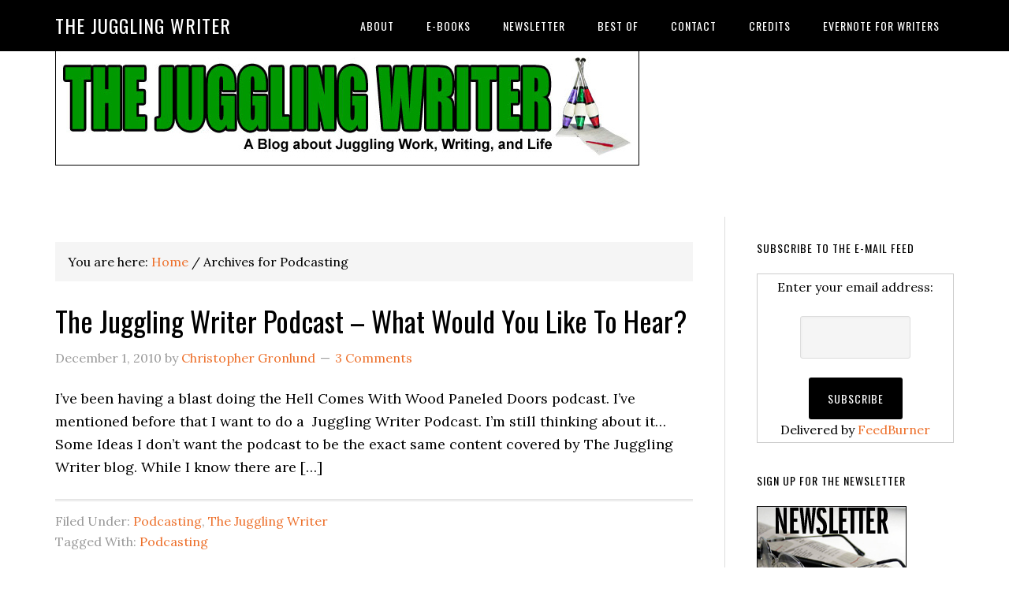

--- FILE ---
content_type: text/html; charset=UTF-8
request_url: http://www.christophergronlund.com/blog/tjw/tag/podcasting/
body_size: 8879
content:
<!DOCTYPE html>
<html lang="en-US">
<head >
<meta charset="UTF-8" />
		<meta name="robots" content="noindex" />
		<meta name="viewport" content="width=device-width, initial-scale=1" />
<title>Podcasting</title>
<meta name='robots' content='max-image-preview:large' />
<link rel='dns-prefetch' href='//fonts.googleapis.com' />
<link rel="alternate" type="application/rss+xml" title="The Juggling Writer &raquo; Feed" href="http://www.christophergronlund.com/blog/tjw/feed/" />
<link rel="alternate" type="application/rss+xml" title="The Juggling Writer &raquo; Comments Feed" href="http://www.christophergronlund.com/blog/tjw/comments/feed/" />
<link rel="alternate" type="application/rss+xml" title="The Juggling Writer &raquo; Podcasting Tag Feed" href="http://www.christophergronlund.com/blog/tjw/tag/podcasting/feed/" />
<link rel="canonical" href="http://www.christophergronlund.com/blog/tjw/tag/podcasting/" />
<script type="text/javascript">
window._wpemojiSettings = {"baseUrl":"https:\/\/s.w.org\/images\/core\/emoji\/14.0.0\/72x72\/","ext":".png","svgUrl":"https:\/\/s.w.org\/images\/core\/emoji\/14.0.0\/svg\/","svgExt":".svg","source":{"concatemoji":"http:\/\/www.christophergronlund.com\/blog\/tjw\/wp-includes\/js\/wp-emoji-release.min.js?ver=6.2.8"}};
/*! This file is auto-generated */
!function(e,a,t){var n,r,o,i=a.createElement("canvas"),p=i.getContext&&i.getContext("2d");function s(e,t){p.clearRect(0,0,i.width,i.height),p.fillText(e,0,0);e=i.toDataURL();return p.clearRect(0,0,i.width,i.height),p.fillText(t,0,0),e===i.toDataURL()}function c(e){var t=a.createElement("script");t.src=e,t.defer=t.type="text/javascript",a.getElementsByTagName("head")[0].appendChild(t)}for(o=Array("flag","emoji"),t.supports={everything:!0,everythingExceptFlag:!0},r=0;r<o.length;r++)t.supports[o[r]]=function(e){if(p&&p.fillText)switch(p.textBaseline="top",p.font="600 32px Arial",e){case"flag":return s("\ud83c\udff3\ufe0f\u200d\u26a7\ufe0f","\ud83c\udff3\ufe0f\u200b\u26a7\ufe0f")?!1:!s("\ud83c\uddfa\ud83c\uddf3","\ud83c\uddfa\u200b\ud83c\uddf3")&&!s("\ud83c\udff4\udb40\udc67\udb40\udc62\udb40\udc65\udb40\udc6e\udb40\udc67\udb40\udc7f","\ud83c\udff4\u200b\udb40\udc67\u200b\udb40\udc62\u200b\udb40\udc65\u200b\udb40\udc6e\u200b\udb40\udc67\u200b\udb40\udc7f");case"emoji":return!s("\ud83e\udef1\ud83c\udffb\u200d\ud83e\udef2\ud83c\udfff","\ud83e\udef1\ud83c\udffb\u200b\ud83e\udef2\ud83c\udfff")}return!1}(o[r]),t.supports.everything=t.supports.everything&&t.supports[o[r]],"flag"!==o[r]&&(t.supports.everythingExceptFlag=t.supports.everythingExceptFlag&&t.supports[o[r]]);t.supports.everythingExceptFlag=t.supports.everythingExceptFlag&&!t.supports.flag,t.DOMReady=!1,t.readyCallback=function(){t.DOMReady=!0},t.supports.everything||(n=function(){t.readyCallback()},a.addEventListener?(a.addEventListener("DOMContentLoaded",n,!1),e.addEventListener("load",n,!1)):(e.attachEvent("onload",n),a.attachEvent("onreadystatechange",function(){"complete"===a.readyState&&t.readyCallback()})),(e=t.source||{}).concatemoji?c(e.concatemoji):e.wpemoji&&e.twemoji&&(c(e.twemoji),c(e.wpemoji)))}(window,document,window._wpemojiSettings);
</script>
<style type="text/css">
img.wp-smiley,
img.emoji {
	display: inline !important;
	border: none !important;
	box-shadow: none !important;
	height: 1em !important;
	width: 1em !important;
	margin: 0 0.07em !important;
	vertical-align: -0.1em !important;
	background: none !important;
	padding: 0 !important;
}
</style>
	<link rel='stylesheet' id='eleven40-pro-theme-css' href='http://www.christophergronlund.com/blog/tjw/wp-content/themes/eleven40-pro/style.css?ver=2.2.1' type='text/css' media='all' />
<link rel='stylesheet' id='wp-block-library-css' href='http://www.christophergronlund.com/blog/tjw/wp-includes/css/dist/block-library/style.min.css?ver=6.2.8' type='text/css' media='all' />
<link rel='stylesheet' id='classic-theme-styles-css' href='http://www.christophergronlund.com/blog/tjw/wp-includes/css/classic-themes.min.css?ver=6.2.8' type='text/css' media='all' />
<style id='global-styles-inline-css' type='text/css'>
body{--wp--preset--color--black: #000000;--wp--preset--color--cyan-bluish-gray: #abb8c3;--wp--preset--color--white: #ffffff;--wp--preset--color--pale-pink: #f78da7;--wp--preset--color--vivid-red: #cf2e2e;--wp--preset--color--luminous-vivid-orange: #ff6900;--wp--preset--color--luminous-vivid-amber: #fcb900;--wp--preset--color--light-green-cyan: #7bdcb5;--wp--preset--color--vivid-green-cyan: #00d084;--wp--preset--color--pale-cyan-blue: #8ed1fc;--wp--preset--color--vivid-cyan-blue: #0693e3;--wp--preset--color--vivid-purple: #9b51e0;--wp--preset--gradient--vivid-cyan-blue-to-vivid-purple: linear-gradient(135deg,rgba(6,147,227,1) 0%,rgb(155,81,224) 100%);--wp--preset--gradient--light-green-cyan-to-vivid-green-cyan: linear-gradient(135deg,rgb(122,220,180) 0%,rgb(0,208,130) 100%);--wp--preset--gradient--luminous-vivid-amber-to-luminous-vivid-orange: linear-gradient(135deg,rgba(252,185,0,1) 0%,rgba(255,105,0,1) 100%);--wp--preset--gradient--luminous-vivid-orange-to-vivid-red: linear-gradient(135deg,rgba(255,105,0,1) 0%,rgb(207,46,46) 100%);--wp--preset--gradient--very-light-gray-to-cyan-bluish-gray: linear-gradient(135deg,rgb(238,238,238) 0%,rgb(169,184,195) 100%);--wp--preset--gradient--cool-to-warm-spectrum: linear-gradient(135deg,rgb(74,234,220) 0%,rgb(151,120,209) 20%,rgb(207,42,186) 40%,rgb(238,44,130) 60%,rgb(251,105,98) 80%,rgb(254,248,76) 100%);--wp--preset--gradient--blush-light-purple: linear-gradient(135deg,rgb(255,206,236) 0%,rgb(152,150,240) 100%);--wp--preset--gradient--blush-bordeaux: linear-gradient(135deg,rgb(254,205,165) 0%,rgb(254,45,45) 50%,rgb(107,0,62) 100%);--wp--preset--gradient--luminous-dusk: linear-gradient(135deg,rgb(255,203,112) 0%,rgb(199,81,192) 50%,rgb(65,88,208) 100%);--wp--preset--gradient--pale-ocean: linear-gradient(135deg,rgb(255,245,203) 0%,rgb(182,227,212) 50%,rgb(51,167,181) 100%);--wp--preset--gradient--electric-grass: linear-gradient(135deg,rgb(202,248,128) 0%,rgb(113,206,126) 100%);--wp--preset--gradient--midnight: linear-gradient(135deg,rgb(2,3,129) 0%,rgb(40,116,252) 100%);--wp--preset--duotone--dark-grayscale: url('#wp-duotone-dark-grayscale');--wp--preset--duotone--grayscale: url('#wp-duotone-grayscale');--wp--preset--duotone--purple-yellow: url('#wp-duotone-purple-yellow');--wp--preset--duotone--blue-red: url('#wp-duotone-blue-red');--wp--preset--duotone--midnight: url('#wp-duotone-midnight');--wp--preset--duotone--magenta-yellow: url('#wp-duotone-magenta-yellow');--wp--preset--duotone--purple-green: url('#wp-duotone-purple-green');--wp--preset--duotone--blue-orange: url('#wp-duotone-blue-orange');--wp--preset--font-size--small: 13px;--wp--preset--font-size--medium: 20px;--wp--preset--font-size--large: 36px;--wp--preset--font-size--x-large: 42px;--wp--preset--spacing--20: 0.44rem;--wp--preset--spacing--30: 0.67rem;--wp--preset--spacing--40: 1rem;--wp--preset--spacing--50: 1.5rem;--wp--preset--spacing--60: 2.25rem;--wp--preset--spacing--70: 3.38rem;--wp--preset--spacing--80: 5.06rem;--wp--preset--shadow--natural: 6px 6px 9px rgba(0, 0, 0, 0.2);--wp--preset--shadow--deep: 12px 12px 50px rgba(0, 0, 0, 0.4);--wp--preset--shadow--sharp: 6px 6px 0px rgba(0, 0, 0, 0.2);--wp--preset--shadow--outlined: 6px 6px 0px -3px rgba(255, 255, 255, 1), 6px 6px rgba(0, 0, 0, 1);--wp--preset--shadow--crisp: 6px 6px 0px rgba(0, 0, 0, 1);}:where(.is-layout-flex){gap: 0.5em;}body .is-layout-flow > .alignleft{float: left;margin-inline-start: 0;margin-inline-end: 2em;}body .is-layout-flow > .alignright{float: right;margin-inline-start: 2em;margin-inline-end: 0;}body .is-layout-flow > .aligncenter{margin-left: auto !important;margin-right: auto !important;}body .is-layout-constrained > .alignleft{float: left;margin-inline-start: 0;margin-inline-end: 2em;}body .is-layout-constrained > .alignright{float: right;margin-inline-start: 2em;margin-inline-end: 0;}body .is-layout-constrained > .aligncenter{margin-left: auto !important;margin-right: auto !important;}body .is-layout-constrained > :where(:not(.alignleft):not(.alignright):not(.alignfull)){max-width: var(--wp--style--global--content-size);margin-left: auto !important;margin-right: auto !important;}body .is-layout-constrained > .alignwide{max-width: var(--wp--style--global--wide-size);}body .is-layout-flex{display: flex;}body .is-layout-flex{flex-wrap: wrap;align-items: center;}body .is-layout-flex > *{margin: 0;}:where(.wp-block-columns.is-layout-flex){gap: 2em;}.has-black-color{color: var(--wp--preset--color--black) !important;}.has-cyan-bluish-gray-color{color: var(--wp--preset--color--cyan-bluish-gray) !important;}.has-white-color{color: var(--wp--preset--color--white) !important;}.has-pale-pink-color{color: var(--wp--preset--color--pale-pink) !important;}.has-vivid-red-color{color: var(--wp--preset--color--vivid-red) !important;}.has-luminous-vivid-orange-color{color: var(--wp--preset--color--luminous-vivid-orange) !important;}.has-luminous-vivid-amber-color{color: var(--wp--preset--color--luminous-vivid-amber) !important;}.has-light-green-cyan-color{color: var(--wp--preset--color--light-green-cyan) !important;}.has-vivid-green-cyan-color{color: var(--wp--preset--color--vivid-green-cyan) !important;}.has-pale-cyan-blue-color{color: var(--wp--preset--color--pale-cyan-blue) !important;}.has-vivid-cyan-blue-color{color: var(--wp--preset--color--vivid-cyan-blue) !important;}.has-vivid-purple-color{color: var(--wp--preset--color--vivid-purple) !important;}.has-black-background-color{background-color: var(--wp--preset--color--black) !important;}.has-cyan-bluish-gray-background-color{background-color: var(--wp--preset--color--cyan-bluish-gray) !important;}.has-white-background-color{background-color: var(--wp--preset--color--white) !important;}.has-pale-pink-background-color{background-color: var(--wp--preset--color--pale-pink) !important;}.has-vivid-red-background-color{background-color: var(--wp--preset--color--vivid-red) !important;}.has-luminous-vivid-orange-background-color{background-color: var(--wp--preset--color--luminous-vivid-orange) !important;}.has-luminous-vivid-amber-background-color{background-color: var(--wp--preset--color--luminous-vivid-amber) !important;}.has-light-green-cyan-background-color{background-color: var(--wp--preset--color--light-green-cyan) !important;}.has-vivid-green-cyan-background-color{background-color: var(--wp--preset--color--vivid-green-cyan) !important;}.has-pale-cyan-blue-background-color{background-color: var(--wp--preset--color--pale-cyan-blue) !important;}.has-vivid-cyan-blue-background-color{background-color: var(--wp--preset--color--vivid-cyan-blue) !important;}.has-vivid-purple-background-color{background-color: var(--wp--preset--color--vivid-purple) !important;}.has-black-border-color{border-color: var(--wp--preset--color--black) !important;}.has-cyan-bluish-gray-border-color{border-color: var(--wp--preset--color--cyan-bluish-gray) !important;}.has-white-border-color{border-color: var(--wp--preset--color--white) !important;}.has-pale-pink-border-color{border-color: var(--wp--preset--color--pale-pink) !important;}.has-vivid-red-border-color{border-color: var(--wp--preset--color--vivid-red) !important;}.has-luminous-vivid-orange-border-color{border-color: var(--wp--preset--color--luminous-vivid-orange) !important;}.has-luminous-vivid-amber-border-color{border-color: var(--wp--preset--color--luminous-vivid-amber) !important;}.has-light-green-cyan-border-color{border-color: var(--wp--preset--color--light-green-cyan) !important;}.has-vivid-green-cyan-border-color{border-color: var(--wp--preset--color--vivid-green-cyan) !important;}.has-pale-cyan-blue-border-color{border-color: var(--wp--preset--color--pale-cyan-blue) !important;}.has-vivid-cyan-blue-border-color{border-color: var(--wp--preset--color--vivid-cyan-blue) !important;}.has-vivid-purple-border-color{border-color: var(--wp--preset--color--vivid-purple) !important;}.has-vivid-cyan-blue-to-vivid-purple-gradient-background{background: var(--wp--preset--gradient--vivid-cyan-blue-to-vivid-purple) !important;}.has-light-green-cyan-to-vivid-green-cyan-gradient-background{background: var(--wp--preset--gradient--light-green-cyan-to-vivid-green-cyan) !important;}.has-luminous-vivid-amber-to-luminous-vivid-orange-gradient-background{background: var(--wp--preset--gradient--luminous-vivid-amber-to-luminous-vivid-orange) !important;}.has-luminous-vivid-orange-to-vivid-red-gradient-background{background: var(--wp--preset--gradient--luminous-vivid-orange-to-vivid-red) !important;}.has-very-light-gray-to-cyan-bluish-gray-gradient-background{background: var(--wp--preset--gradient--very-light-gray-to-cyan-bluish-gray) !important;}.has-cool-to-warm-spectrum-gradient-background{background: var(--wp--preset--gradient--cool-to-warm-spectrum) !important;}.has-blush-light-purple-gradient-background{background: var(--wp--preset--gradient--blush-light-purple) !important;}.has-blush-bordeaux-gradient-background{background: var(--wp--preset--gradient--blush-bordeaux) !important;}.has-luminous-dusk-gradient-background{background: var(--wp--preset--gradient--luminous-dusk) !important;}.has-pale-ocean-gradient-background{background: var(--wp--preset--gradient--pale-ocean) !important;}.has-electric-grass-gradient-background{background: var(--wp--preset--gradient--electric-grass) !important;}.has-midnight-gradient-background{background: var(--wp--preset--gradient--midnight) !important;}.has-small-font-size{font-size: var(--wp--preset--font-size--small) !important;}.has-medium-font-size{font-size: var(--wp--preset--font-size--medium) !important;}.has-large-font-size{font-size: var(--wp--preset--font-size--large) !important;}.has-x-large-font-size{font-size: var(--wp--preset--font-size--x-large) !important;}
.wp-block-navigation a:where(:not(.wp-element-button)){color: inherit;}
:where(.wp-block-columns.is-layout-flex){gap: 2em;}
.wp-block-pullquote{font-size: 1.5em;line-height: 1.6;}
</style>
<link rel='stylesheet' id='st-widget-css' href='http://www.christophergronlund.com/blog/tjw/wp-content/plugins/share-this/css/style.css?ver=6.2.8' type='text/css' media='all' />
<link rel='stylesheet' id='dashicons-css' href='http://www.christophergronlund.com/blog/tjw/wp-includes/css/dashicons.min.css?ver=6.2.8' type='text/css' media='all' />
<link rel='stylesheet' id='google-fonts-css' href='//fonts.googleapis.com/css?family=Lora%3A400%2C700%7COswald%3A400&#038;ver=3.6.0' type='text/css' media='all' />
<script type='text/javascript' src='http://www.christophergronlund.com/blog/tjw/wp-includes/js/jquery/jquery.min.js?ver=3.6.4' id='jquery-core-js'></script>
<script type='text/javascript' src='http://www.christophergronlund.com/blog/tjw/wp-includes/js/jquery/jquery-migrate.min.js?ver=3.4.0' id='jquery-migrate-js'></script>
<script type='text/javascript' src='http://www.christophergronlund.com/blog/tjw/wp-content/themes/eleven40-pro/js/responsive-menu.js?ver=1.0.0' id='eleven40-responsive-menu-js'></script>
<link rel="https://api.w.org/" href="http://www.christophergronlund.com/blog/tjw/wp-json/" /><link rel="alternate" type="application/json" href="http://www.christophergronlund.com/blog/tjw/wp-json/wp/v2/tags/69" /><link rel="EditURI" type="application/rsd+xml" title="RSD" href="http://www.christophergronlund.com/blog/tjw/xmlrpc.php?rsd" />
<script charset="utf-8" type="text/javascript" src="http://w.sharethis.com/button/buttons.js"></script><script type="text/javascript">stLight.options({publisher:'bf428ada-4e71-442b-a116-a50f3606ffee'});var st_type='wordpress3.0.1';</script><link rel="icon" href="http://www.christophergronlund.com/blog/tjw/wp-content/themes/eleven40-pro/images/favicon.ico" />
<link rel="pingback" href="http://www.christophergronlund.com/blog/tjw/xmlrpc.php" />
<script>
  (function(i,s,o,g,r,a,m){i['GoogleAnalyticsObject']=r;i[r]=i[r]||function(){
  (i[r].q=i[r].q||[]).push(arguments)},i[r].l=1*new Date();a=s.createElement(o),
  m=s.getElementsByTagName(o)[0];a.async=1;a.src=g;m.parentNode.insertBefore(a,m)
  })(window,document,'script','//www.google-analytics.com/analytics.js','ga');

  ga('create', 'UA-12227949-1', 'auto');
  ga('send', 'pageview');

</script><style type="text/css">.recentcomments a{display:inline !important;padding:0 !important;margin:0 !important;}</style></head>
<body class="archive tag tag-podcasting tag-69 custom-header header-full-width content-sidebar genesis-breadcrumbs-visible genesis-footer-widgets-hidden" itemscope itemtype="https://schema.org/WebPage"><svg xmlns="http://www.w3.org/2000/svg" viewBox="0 0 0 0" width="0" height="0" focusable="false" role="none" style="visibility: hidden; position: absolute; left: -9999px; overflow: hidden;" ><defs><filter id="wp-duotone-dark-grayscale"><feColorMatrix color-interpolation-filters="sRGB" type="matrix" values=" .299 .587 .114 0 0 .299 .587 .114 0 0 .299 .587 .114 0 0 .299 .587 .114 0 0 " /><feComponentTransfer color-interpolation-filters="sRGB" ><feFuncR type="table" tableValues="0 0.49803921568627" /><feFuncG type="table" tableValues="0 0.49803921568627" /><feFuncB type="table" tableValues="0 0.49803921568627" /><feFuncA type="table" tableValues="1 1" /></feComponentTransfer><feComposite in2="SourceGraphic" operator="in" /></filter></defs></svg><svg xmlns="http://www.w3.org/2000/svg" viewBox="0 0 0 0" width="0" height="0" focusable="false" role="none" style="visibility: hidden; position: absolute; left: -9999px; overflow: hidden;" ><defs><filter id="wp-duotone-grayscale"><feColorMatrix color-interpolation-filters="sRGB" type="matrix" values=" .299 .587 .114 0 0 .299 .587 .114 0 0 .299 .587 .114 0 0 .299 .587 .114 0 0 " /><feComponentTransfer color-interpolation-filters="sRGB" ><feFuncR type="table" tableValues="0 1" /><feFuncG type="table" tableValues="0 1" /><feFuncB type="table" tableValues="0 1" /><feFuncA type="table" tableValues="1 1" /></feComponentTransfer><feComposite in2="SourceGraphic" operator="in" /></filter></defs></svg><svg xmlns="http://www.w3.org/2000/svg" viewBox="0 0 0 0" width="0" height="0" focusable="false" role="none" style="visibility: hidden; position: absolute; left: -9999px; overflow: hidden;" ><defs><filter id="wp-duotone-purple-yellow"><feColorMatrix color-interpolation-filters="sRGB" type="matrix" values=" .299 .587 .114 0 0 .299 .587 .114 0 0 .299 .587 .114 0 0 .299 .587 .114 0 0 " /><feComponentTransfer color-interpolation-filters="sRGB" ><feFuncR type="table" tableValues="0.54901960784314 0.98823529411765" /><feFuncG type="table" tableValues="0 1" /><feFuncB type="table" tableValues="0.71764705882353 0.25490196078431" /><feFuncA type="table" tableValues="1 1" /></feComponentTransfer><feComposite in2="SourceGraphic" operator="in" /></filter></defs></svg><svg xmlns="http://www.w3.org/2000/svg" viewBox="0 0 0 0" width="0" height="0" focusable="false" role="none" style="visibility: hidden; position: absolute; left: -9999px; overflow: hidden;" ><defs><filter id="wp-duotone-blue-red"><feColorMatrix color-interpolation-filters="sRGB" type="matrix" values=" .299 .587 .114 0 0 .299 .587 .114 0 0 .299 .587 .114 0 0 .299 .587 .114 0 0 " /><feComponentTransfer color-interpolation-filters="sRGB" ><feFuncR type="table" tableValues="0 1" /><feFuncG type="table" tableValues="0 0.27843137254902" /><feFuncB type="table" tableValues="0.5921568627451 0.27843137254902" /><feFuncA type="table" tableValues="1 1" /></feComponentTransfer><feComposite in2="SourceGraphic" operator="in" /></filter></defs></svg><svg xmlns="http://www.w3.org/2000/svg" viewBox="0 0 0 0" width="0" height="0" focusable="false" role="none" style="visibility: hidden; position: absolute; left: -9999px; overflow: hidden;" ><defs><filter id="wp-duotone-midnight"><feColorMatrix color-interpolation-filters="sRGB" type="matrix" values=" .299 .587 .114 0 0 .299 .587 .114 0 0 .299 .587 .114 0 0 .299 .587 .114 0 0 " /><feComponentTransfer color-interpolation-filters="sRGB" ><feFuncR type="table" tableValues="0 0" /><feFuncG type="table" tableValues="0 0.64705882352941" /><feFuncB type="table" tableValues="0 1" /><feFuncA type="table" tableValues="1 1" /></feComponentTransfer><feComposite in2="SourceGraphic" operator="in" /></filter></defs></svg><svg xmlns="http://www.w3.org/2000/svg" viewBox="0 0 0 0" width="0" height="0" focusable="false" role="none" style="visibility: hidden; position: absolute; left: -9999px; overflow: hidden;" ><defs><filter id="wp-duotone-magenta-yellow"><feColorMatrix color-interpolation-filters="sRGB" type="matrix" values=" .299 .587 .114 0 0 .299 .587 .114 0 0 .299 .587 .114 0 0 .299 .587 .114 0 0 " /><feComponentTransfer color-interpolation-filters="sRGB" ><feFuncR type="table" tableValues="0.78039215686275 1" /><feFuncG type="table" tableValues="0 0.94901960784314" /><feFuncB type="table" tableValues="0.35294117647059 0.47058823529412" /><feFuncA type="table" tableValues="1 1" /></feComponentTransfer><feComposite in2="SourceGraphic" operator="in" /></filter></defs></svg><svg xmlns="http://www.w3.org/2000/svg" viewBox="0 0 0 0" width="0" height="0" focusable="false" role="none" style="visibility: hidden; position: absolute; left: -9999px; overflow: hidden;" ><defs><filter id="wp-duotone-purple-green"><feColorMatrix color-interpolation-filters="sRGB" type="matrix" values=" .299 .587 .114 0 0 .299 .587 .114 0 0 .299 .587 .114 0 0 .299 .587 .114 0 0 " /><feComponentTransfer color-interpolation-filters="sRGB" ><feFuncR type="table" tableValues="0.65098039215686 0.40392156862745" /><feFuncG type="table" tableValues="0 1" /><feFuncB type="table" tableValues="0.44705882352941 0.4" /><feFuncA type="table" tableValues="1 1" /></feComponentTransfer><feComposite in2="SourceGraphic" operator="in" /></filter></defs></svg><svg xmlns="http://www.w3.org/2000/svg" viewBox="0 0 0 0" width="0" height="0" focusable="false" role="none" style="visibility: hidden; position: absolute; left: -9999px; overflow: hidden;" ><defs><filter id="wp-duotone-blue-orange"><feColorMatrix color-interpolation-filters="sRGB" type="matrix" values=" .299 .587 .114 0 0 .299 .587 .114 0 0 .299 .587 .114 0 0 .299 .587 .114 0 0 " /><feComponentTransfer color-interpolation-filters="sRGB" ><feFuncR type="table" tableValues="0.098039215686275 1" /><feFuncG type="table" tableValues="0 0.66274509803922" /><feFuncB type="table" tableValues="0.84705882352941 0.41960784313725" /><feFuncA type="table" tableValues="1 1" /></feComponentTransfer><feComposite in2="SourceGraphic" operator="in" /></filter></defs></svg><div class="site-container"><header class="site-header" itemscope itemtype="https://schema.org/WPHeader"><div class="wrap"><div class="title-area"><p class="site-title" itemprop="headline"><a href="http://www.christophergronlund.com/blog/tjw/">The Juggling Writer</a></p></div><nav class="nav-primary" aria-label="Main" itemscope itemtype="https://schema.org/SiteNavigationElement"><div class="wrap"><ul id="menu-main-menu" class="menu genesis-nav-menu menu-primary"><li id="menu-item-5491" class="menu-item menu-item-type-post_type menu-item-object-page menu-item-5491"><a href="http://www.christophergronlund.com/blog/tjw/about/" itemprop="url"><span itemprop="name">About</span></a></li>
<li id="menu-item-5487" class="menu-item menu-item-type-post_type menu-item-object-page menu-item-5487"><a href="http://www.christophergronlund.com/blog/tjw/e-books/" itemprop="url"><span itemprop="name">E-Books</span></a></li>
<li id="menu-item-5486" class="menu-item menu-item-type-post_type menu-item-object-page menu-item-5486"><a href="http://www.christophergronlund.com/blog/tjw/newsletter/" itemprop="url"><span itemprop="name">Newsletter</span></a></li>
<li id="menu-item-5490" class="menu-item menu-item-type-post_type menu-item-object-page menu-item-5490"><a href="http://www.christophergronlund.com/blog/tjw/best-of/" itemprop="url"><span itemprop="name">Best Of</span></a></li>
<li id="menu-item-5488" class="menu-item menu-item-type-post_type menu-item-object-page menu-item-5488"><a href="http://www.christophergronlund.com/blog/tjw/contact/" itemprop="url"><span itemprop="name">Contact</span></a></li>
<li id="menu-item-5489" class="menu-item menu-item-type-post_type menu-item-object-page menu-item-5489"><a href="http://www.christophergronlund.com/blog/tjw/credits/" itemprop="url"><span itemprop="name">Credits</span></a></li>
<li id="menu-item-5485" class="menu-item menu-item-type-post_type menu-item-object-page menu-item-5485"><a href="http://www.christophergronlund.com/blog/tjw/evernote-for-writers/" itemprop="url"><span itemprop="name">Evernote for Writers</span></a></li>
</ul></div></nav></div></header><div class="banner-below-header">
<div class="wrap">
<img src="http://www.christophergronlund.com/blog/tjw/wp-content/upLoads/tjwlogo.jpg" alt="my banner" />
</div>
</div><div class="site-inner"><div class="wrap"><div class="content-sidebar-wrap"><main class="content"><div class="breadcrumb" itemscope itemtype="https://schema.org/BreadcrumbList">You are here: <span class="breadcrumb-link-wrap" itemprop="itemListElement" itemscope itemtype="https://schema.org/ListItem"><a class="breadcrumb-link" href="http://www.christophergronlund.com/blog/tjw/" itemprop="item"><span class="breadcrumb-link-text-wrap" itemprop="name">Home</span></a><meta itemprop="position" content="1"></span> <span aria-label="breadcrumb separator">/</span> Archives for Podcasting</div><article class="post-2145 post type-post status-publish format-standard category-podcasting category-the-juggling-writer tag-podcasting entry" aria-label="The Juggling Writer Podcast &#8211; What Would You Like To Hear?" itemscope itemtype="https://schema.org/CreativeWork"><header class="entry-header"><h2 class="entry-title" itemprop="headline"><a class="entry-title-link" rel="bookmark" href="http://www.christophergronlund.com/blog/tjw/2010/12/01/the-juggling-writer-podcast-what-would-you-like-to-hear/">The Juggling Writer Podcast &#8211; What Would You Like To Hear?</a></h2>
<p class="entry-meta"><time class="entry-time" itemprop="datePublished" datetime="2010-12-01T07:47:50-06:00">December 1, 2010</time> by <span class="entry-author" itemprop="author" itemscope itemtype="https://schema.org/Person"><a href="http://www.christophergronlund.com/blog/tjw/author/admin/" class="entry-author-link" rel="author" itemprop="url"><span class="entry-author-name" itemprop="name">Christopher Gronlund</span></a></span> <span class="entry-comments-link"><a href="http://www.christophergronlund.com/blog/tjw/2010/12/01/the-juggling-writer-podcast-what-would-you-like-to-hear/#comments">3 Comments</a></span> </p></header><div class="entry-content" itemprop="text"><p>I&#8217;ve been having a blast doing the Hell Comes With Wood Paneled Doors podcast. I&#8217;ve mentioned before that I want to do a  Juggling Writer Podcast. I&#8217;m still thinking about it&#8230; Some Ideas I don&#8217;t want the podcast to be the exact same content covered by The Juggling Writer blog. While I know there are [&hellip;]</p>
</div><footer class="entry-footer"><p class="entry-meta"><span class="entry-categories">Filed Under: <a href="http://www.christophergronlund.com/blog/tjw/category/podcasting/" rel="category tag">Podcasting</a>, <a href="http://www.christophergronlund.com/blog/tjw/category/the-juggling-writer/" rel="category tag">The Juggling Writer</a></span> <span class="entry-tags">Tagged With: <a href="http://www.christophergronlund.com/blog/tjw/tag/podcasting/" rel="tag">Podcasting</a></span></p></footer></article><article class="post-1943 post type-post status-publish format-standard category-podcasting tag-podcasting entry" aria-label="The Hell Comes With Wood Paneled Doors Podcast" itemscope itemtype="https://schema.org/CreativeWork"><header class="entry-header"><h2 class="entry-title" itemprop="headline"><a class="entry-title-link" rel="bookmark" href="http://www.christophergronlund.com/blog/tjw/2010/10/03/the-hell-comes-with-wood-paneled-doors-podcast/">The Hell Comes With Wood Paneled Doors Podcast</a></h2>
<p class="entry-meta"><time class="entry-time" itemprop="datePublished" datetime="2010-10-03T12:17:47-05:00">October 3, 2010</time> by <span class="entry-author" itemprop="author" itemscope itemtype="https://schema.org/Person"><a href="http://www.christophergronlund.com/blog/tjw/author/admin/" class="entry-author-link" rel="author" itemprop="url"><span class="entry-author-name" itemprop="name">Christopher Gronlund</span></a></span> <span class="entry-comments-link"><a href="http://www.christophergronlund.com/blog/tjw/2010/10/03/the-hell-comes-with-wood-paneled-doors-podcast/#comments">7 Comments</a></span> </p></header><div class="entry-content" itemprop="text"><p>The Hell Comes With Wood Paneled Doors podcast is live! Hell Comes with Wood Paneled Doors is the first novel I ever wrote. It&#8217;s a humorous coming-of-age story about a family traveling cross country in a possessed station wagon. In episode 1: When Michael O’Brien’s father, James, buys a new car just in time for [&hellip;]</p>
</div><footer class="entry-footer"><p class="entry-meta"><span class="entry-categories">Filed Under: <a href="http://www.christophergronlund.com/blog/tjw/category/podcasting/" rel="category tag">Podcasting</a></span> <span class="entry-tags">Tagged With: <a href="http://www.christophergronlund.com/blog/tjw/tag/podcasting/" rel="tag">Podcasting</a></span></p></footer></article><article class="post-1720 post type-post status-publish format-standard category-miscellaneous category-podcasting category-social-media category-writing-conferences category-writing-tips tag-podcasting tag-writing-conferences tag-writing-tips entry" aria-label="Open Camp Day 1 (Morning Recap)" itemscope itemtype="https://schema.org/CreativeWork"><header class="entry-header"><h2 class="entry-title" itemprop="headline"><a class="entry-title-link" rel="bookmark" href="http://www.christophergronlund.com/blog/tjw/2010/08/28/open-camp-day-1-morning-recap/">Open Camp Day 1 (Morning Recap)</a></h2>
<p class="entry-meta"><time class="entry-time" itemprop="datePublished" datetime="2010-08-28T13:13:28-05:00">August 28, 2010</time> by <span class="entry-author" itemprop="author" itemscope itemtype="https://schema.org/Person"><a href="http://www.christophergronlund.com/blog/tjw/author/admin/" class="entry-author-link" rel="author" itemprop="url"><span class="entry-author-name" itemprop="name">Christopher Gronlund</span></a></span> <span class="entry-comments-link"><a href="http://www.christophergronlund.com/blog/tjw/2010/08/28/open-camp-day-1-morning-recap/#respond">Leave a Comment</a></span> </p></header><div class="entry-content" itemprop="text"><p>I&#8217;m attending Open Camp this weekend. While people who read The Juggling Writer regularly may wonder what a recap about a conference focusing on Web technology has to do with writing, so far every panel discussion I&#8217;ve listened to has offered things I can do and use as a writer to get what I write [&hellip;]</p>
</div><footer class="entry-footer"><p class="entry-meta"><span class="entry-categories">Filed Under: <a href="http://www.christophergronlund.com/blog/tjw/category/miscellaneous/" rel="category tag">Miscellaneous</a>, <a href="http://www.christophergronlund.com/blog/tjw/category/podcasting/" rel="category tag">Podcasting</a>, <a href="http://www.christophergronlund.com/blog/tjw/category/social-media/" rel="category tag">social media</a>, <a href="http://www.christophergronlund.com/blog/tjw/category/writing-conferences/" rel="category tag">Writing Conferences</a>, <a href="http://www.christophergronlund.com/blog/tjw/category/writing-tips/" rel="category tag">Writing Tips</a></span> <span class="entry-tags">Tagged With: <a href="http://www.christophergronlund.com/blog/tjw/tag/podcasting/" rel="tag">Podcasting</a>, <a href="http://www.christophergronlund.com/blog/tjw/tag/writing-conferences/" rel="tag">Writing Conferences</a>, <a href="http://www.christophergronlund.com/blog/tjw/tag/writing-tips/" rel="tag">Writing Tips</a></span></p></footer></article><article class="post-1698 post type-post status-publish format-standard category-miscellaneous category-podcasting tag-podcasting entry" aria-label="Pile O&#8217; Randomness" itemscope itemtype="https://schema.org/CreativeWork"><header class="entry-header"><h2 class="entry-title" itemprop="headline"><a class="entry-title-link" rel="bookmark" href="http://www.christophergronlund.com/blog/tjw/2010/08/25/pile-o-randomness/">Pile O&#8217; Randomness</a></h2>
<p class="entry-meta"><time class="entry-time" itemprop="datePublished" datetime="2010-08-25T09:53:56-05:00">August 25, 2010</time> by <span class="entry-author" itemprop="author" itemscope itemtype="https://schema.org/Person"><a href="http://www.christophergronlund.com/blog/tjw/author/admin/" class="entry-author-link" rel="author" itemprop="url"><span class="entry-author-name" itemprop="name">Christopher Gronlund</span></a></span> <span class="entry-comments-link"><a href="http://www.christophergronlund.com/blog/tjw/2010/08/25/pile-o-randomness/#comments">5 Comments</a></span> </p></header><div class="entry-content" itemprop="text"><p>I hung out with my friend, Jeremy, yesterday. He&#8217;s getting ready to head to New York City next week for a month (he is the recipient of the Dozier Travel Grant). During lunch, we talked about how when you&#8217;re a writer or artist, people seem to love trying to give you ideas. Or I should [&hellip;]</p>
</div><footer class="entry-footer"><p class="entry-meta"><span class="entry-categories">Filed Under: <a href="http://www.christophergronlund.com/blog/tjw/category/miscellaneous/" rel="category tag">Miscellaneous</a>, <a href="http://www.christophergronlund.com/blog/tjw/category/podcasting/" rel="category tag">Podcasting</a></span> <span class="entry-tags">Tagged With: <a href="http://www.christophergronlund.com/blog/tjw/tag/podcasting/" rel="tag">Podcasting</a></span></p></footer></article><article class="post-1677 post type-post status-publish format-standard category-miscellaneous category-podcasting category-the-juggling-writer tag-podcasting entry" aria-label="The Juggling Writer Podcast" itemscope itemtype="https://schema.org/CreativeWork"><header class="entry-header"><h2 class="entry-title" itemprop="headline"><a class="entry-title-link" rel="bookmark" href="http://www.christophergronlund.com/blog/tjw/2010/08/15/the-juggling-writer-podcast/">The Juggling Writer Podcast</a></h2>
<p class="entry-meta"><time class="entry-time" itemprop="datePublished" datetime="2010-08-15T15:22:04-05:00">August 15, 2010</time> by <span class="entry-author" itemprop="author" itemscope itemtype="https://schema.org/Person"><a href="http://www.christophergronlund.com/blog/tjw/author/admin/" class="entry-author-link" rel="author" itemprop="url"><span class="entry-author-name" itemprop="name">Christopher Gronlund</span></a></span> <span class="entry-comments-link"><a href="http://www.christophergronlund.com/blog/tjw/2010/08/15/the-juggling-writer-podcast/#comments">5 Comments</a></span> </p></header><div class="entry-content" itemprop="text"><p>I&#8217;ve wanted to podcast my first novel for a couple years. My first novel, called Hell Comes with Wood Paneled Doors, is a humorous coming-of-age story about a family traveling cross country in a possessed station wagon. I have a reader lined up, and I finally purchased a recording setup (a Samson C03U USB condenser [&hellip;]</p>
</div><footer class="entry-footer"><p class="entry-meta"><span class="entry-categories">Filed Under: <a href="http://www.christophergronlund.com/blog/tjw/category/miscellaneous/" rel="category tag">Miscellaneous</a>, <a href="http://www.christophergronlund.com/blog/tjw/category/podcasting/" rel="category tag">Podcasting</a>, <a href="http://www.christophergronlund.com/blog/tjw/category/the-juggling-writer/" rel="category tag">The Juggling Writer</a></span> <span class="entry-tags">Tagged With: <a href="http://www.christophergronlund.com/blog/tjw/tag/podcasting/" rel="tag">Podcasting</a></span></p></footer></article></main><aside class="sidebar sidebar-primary widget-area" role="complementary" aria-label="Primary Sidebar" itemscope itemtype="https://schema.org/WPSideBar"><section id="text-7" class="widget widget_text"><div class="widget-wrap"><h4 class="widget-title widgettitle">Subscribe to the E-mail Feed</h4>
			<div class="textwidget"><form style="border:1px solid #ccc;padding:3px;text-align:center;" action="http://feedburner.google.com/fb/a/mailverify" method="post" target="popupwindow" onsubmit="window.open('http://feedburner.google.com/fb/a/mailverify?uri=TheJugglingWriter', 'popupwindow', 'scrollbars=yes,width=550,height=520');return true"><p>Enter your email address:</p><p><input type="text" style="width:140px" name="email"/></p><input type="hidden" value="TheJugglingWriter" name="uri"/><input type="hidden" name="loc" value="en_US"/><input type="submit" value="Subscribe" /><p>Delivered by <a href="http://feedburner.google.com" target="_blank" rel="noopener">FeedBurner</a></p></form></div>
		</div></section>
<section id="text-10" class="widget widget_text"><div class="widget-wrap"><h4 class="widget-title widgettitle">Sign Up for the Newsletter</h4>
			<div class="textwidget"><a href="http://www.christophergronlund.com/blog/tjw/newsletter/"><img src="http://www.christophergronlund.com/blog/tjw/images/tjwnewsletter.jpg" border="0"></a></div>
		</div></section>
<section id="text-9" class="widget widget_text"><div class="widget-wrap"><h4 class="widget-title widgettitle">E-Books for Sale</h4>
			<div class="textwidget"><a href="http://www.amazon.com/Christopher-Gronlund/e/B004IUOJQ4"><img src="http://www.meningorillasuits.com/images/hcwwpdcover.jpg" border="0"></a>
</div>
		</div></section>
<section id="text-8" class="widget widget_text"><div class="widget-wrap"><h4 class="widget-title widgettitle">The Hell Comes With Wood Paneled Doors Podcast</h4>
			<div class="textwidget"><a href="http://www.christophergronlund.com/podcasts/hcwwpd"><img src="http://www.christophergronlund.com/blog/tjw/images/hcwwpdtjwsidebar.jpg" border="0"></a></div>
		</div></section>
<section id="text-6" class="widget widget_text"><div class="widget-wrap"><h4 class="widget-title widgettitle">Follow Me On</h4>
			<div class="textwidget"><a href="http://www.twitter.com/cgronlund"><img src="http://www.christophergronlund.com/blog/tjw/images/twitter_small.jpg" border="0"></a>

<a href="http://www.facebook.com/thejugglingwriter"><img src="http://www.christophergronlund.com/blog/tjw/images/facebooklogo.jpg" border="0"></a>

<a href="http://www.youtube.com/user/cpgronlund"><img src="http://www.christophergronlund.com/blog/tjw/images/youtubelogo.jpg" border="0"></a>

<a href="http://www.linkedin.com/in/cgronlund"><img src="http://www.christophergronlund.com/blog/tjw/images/linkedin.jpg" border="0"></a></div>
		</div></section>

		<section id="recent-posts-3" class="widget widget_recent_entries"><div class="widget-wrap">
		<h4 class="widget-title widgettitle">Recent Posts</h4>

		<ul>
											<li>
					<a href="http://www.christophergronlund.com/blog/tjw/2025/09/08/year-sixteen/">Year Sixteen</a>
									</li>
											<li>
					<a href="http://www.christophergronlund.com/blog/tjw/2024/09/10/fifteen-years/">Fifteen Years</a>
									</li>
											<li>
					<a href="http://www.christophergronlund.com/blog/tjw/2024/09/01/a-silent-year/">A Silent Year</a>
									</li>
											<li>
					<a href="http://www.christophergronlund.com/blog/tjw/2023/09/08/fourteen-years/">Fourteen Years</a>
									</li>
											<li>
					<a href="http://www.christophergronlund.com/blog/tjw/2023/08/31/the-annual-september-silence/">The Annual September Silence</a>
									</li>
					</ul>

		</div></section>
<section id="recent-comments-3" class="widget widget_recent_comments"><div class="widget-wrap"><h4 class="widget-title widgettitle">Recent Comments</h4>
<ul id="recentcomments"><li class="recentcomments"><span class="comment-author-link"><a href="http://www.paullambwriter.com" class="url" rel="ugc external nofollow">Paul Lamb</a></span> on <a href="http://www.christophergronlund.com/blog/tjw/2025/09/08/year-sixteen/comment-page-1/#comment-232029">Year Sixteen</a></li><li class="recentcomments"><span class="comment-author-link"><a href="http://www.christophergronlund.com/" class="url" rel="ugc">Christopher Gronlund</a></span> on <a href="http://www.christophergronlund.com/blog/tjw/2023/09/08/fourteen-years/comment-page-1/#comment-214451">Fourteen Years</a></li><li class="recentcomments"><span class="comment-author-link"><a href="http://www.christophergronlund.com/" class="url" rel="ugc">Christopher Gronlund</a></span> on <a href="http://www.christophergronlund.com/blog/tjw/2023/09/08/fourteen-years/comment-page-1/#comment-214450">Fourteen Years</a></li><li class="recentcomments"><span class="comment-author-link"><a href="http://www.christophergronlund.com/blog/tjw/2024/09/01/a-silent-year/" class="url" rel="ugc">A Silent Year</a></span> on <a href="http://www.christophergronlund.com/blog/tjw/2023/08/31/the-annual-september-silence/comment-page-1/#comment-214091">The Annual September Silence</a></li><li class="recentcomments"><span class="comment-author-link"><a href="http://www.paullambwriter.com" class="url" rel="ugc external nofollow">Paul Lamb</a></span> on <a href="http://www.christophergronlund.com/blog/tjw/2023/09/08/fourteen-years/comment-page-1/#comment-207750">Fourteen Years</a></li></ul></div></section>
<section id="archives-3" class="widget widget_archive"><div class="widget-wrap"><h4 class="widget-title widgettitle">Archives</h4>

			<ul>
					<li><a href='http://www.christophergronlund.com/blog/tjw/2025/09/'>September 2025</a></li>
	<li><a href='http://www.christophergronlund.com/blog/tjw/2024/09/'>September 2024</a></li>
	<li><a href='http://www.christophergronlund.com/blog/tjw/2023/09/'>September 2023</a></li>
	<li><a href='http://www.christophergronlund.com/blog/tjw/2023/08/'>August 2023</a></li>
	<li><a href='http://www.christophergronlund.com/blog/tjw/2023/02/'>February 2023</a></li>
	<li><a href='http://www.christophergronlund.com/blog/tjw/2023/01/'>January 2023</a></li>
	<li><a href='http://www.christophergronlund.com/blog/tjw/2022/12/'>December 2022</a></li>
	<li><a href='http://www.christophergronlund.com/blog/tjw/2022/10/'>October 2022</a></li>
	<li><a href='http://www.christophergronlund.com/blog/tjw/2022/09/'>September 2022</a></li>
	<li><a href='http://www.christophergronlund.com/blog/tjw/2022/08/'>August 2022</a></li>
	<li><a href='http://www.christophergronlund.com/blog/tjw/2021/11/'>November 2021</a></li>
	<li><a href='http://www.christophergronlund.com/blog/tjw/2021/09/'>September 2021</a></li>
	<li><a href='http://www.christophergronlund.com/blog/tjw/2021/08/'>August 2021</a></li>
	<li><a href='http://www.christophergronlund.com/blog/tjw/2021/06/'>June 2021</a></li>
	<li><a href='http://www.christophergronlund.com/blog/tjw/2021/05/'>May 2021</a></li>
	<li><a href='http://www.christophergronlund.com/blog/tjw/2021/04/'>April 2021</a></li>
	<li><a href='http://www.christophergronlund.com/blog/tjw/2021/03/'>March 2021</a></li>
	<li><a href='http://www.christophergronlund.com/blog/tjw/2021/01/'>January 2021</a></li>
	<li><a href='http://www.christophergronlund.com/blog/tjw/2020/12/'>December 2020</a></li>
	<li><a href='http://www.christophergronlund.com/blog/tjw/2020/10/'>October 2020</a></li>
	<li><a href='http://www.christophergronlund.com/blog/tjw/2020/09/'>September 2020</a></li>
	<li><a href='http://www.christophergronlund.com/blog/tjw/2020/08/'>August 2020</a></li>
	<li><a href='http://www.christophergronlund.com/blog/tjw/2020/07/'>July 2020</a></li>
	<li><a href='http://www.christophergronlund.com/blog/tjw/2020/06/'>June 2020</a></li>
	<li><a href='http://www.christophergronlund.com/blog/tjw/2020/02/'>February 2020</a></li>
	<li><a href='http://www.christophergronlund.com/blog/tjw/2020/01/'>January 2020</a></li>
	<li><a href='http://www.christophergronlund.com/blog/tjw/2019/12/'>December 2019</a></li>
	<li><a href='http://www.christophergronlund.com/blog/tjw/2019/10/'>October 2019</a></li>
	<li><a href='http://www.christophergronlund.com/blog/tjw/2019/09/'>September 2019</a></li>
	<li><a href='http://www.christophergronlund.com/blog/tjw/2019/08/'>August 2019</a></li>
	<li><a href='http://www.christophergronlund.com/blog/tjw/2019/07/'>July 2019</a></li>
	<li><a href='http://www.christophergronlund.com/blog/tjw/2019/06/'>June 2019</a></li>
	<li><a href='http://www.christophergronlund.com/blog/tjw/2019/05/'>May 2019</a></li>
	<li><a href='http://www.christophergronlund.com/blog/tjw/2019/04/'>April 2019</a></li>
	<li><a href='http://www.christophergronlund.com/blog/tjw/2019/03/'>March 2019</a></li>
	<li><a href='http://www.christophergronlund.com/blog/tjw/2019/02/'>February 2019</a></li>
	<li><a href='http://www.christophergronlund.com/blog/tjw/2019/01/'>January 2019</a></li>
	<li><a href='http://www.christophergronlund.com/blog/tjw/2018/12/'>December 2018</a></li>
	<li><a href='http://www.christophergronlund.com/blog/tjw/2018/11/'>November 2018</a></li>
	<li><a href='http://www.christophergronlund.com/blog/tjw/2018/10/'>October 2018</a></li>
	<li><a href='http://www.christophergronlund.com/blog/tjw/2018/09/'>September 2018</a></li>
	<li><a href='http://www.christophergronlund.com/blog/tjw/2018/08/'>August 2018</a></li>
	<li><a href='http://www.christophergronlund.com/blog/tjw/2018/07/'>July 2018</a></li>
	<li><a href='http://www.christophergronlund.com/blog/tjw/2018/06/'>June 2018</a></li>
	<li><a href='http://www.christophergronlund.com/blog/tjw/2018/05/'>May 2018</a></li>
	<li><a href='http://www.christophergronlund.com/blog/tjw/2018/04/'>April 2018</a></li>
	<li><a href='http://www.christophergronlund.com/blog/tjw/2018/03/'>March 2018</a></li>
	<li><a href='http://www.christophergronlund.com/blog/tjw/2018/02/'>February 2018</a></li>
	<li><a href='http://www.christophergronlund.com/blog/tjw/2018/01/'>January 2018</a></li>
	<li><a href='http://www.christophergronlund.com/blog/tjw/2017/12/'>December 2017</a></li>
	<li><a href='http://www.christophergronlund.com/blog/tjw/2017/11/'>November 2017</a></li>
	<li><a href='http://www.christophergronlund.com/blog/tjw/2017/10/'>October 2017</a></li>
	<li><a href='http://www.christophergronlund.com/blog/tjw/2017/09/'>September 2017</a></li>
	<li><a href='http://www.christophergronlund.com/blog/tjw/2017/07/'>July 2017</a></li>
	<li><a href='http://www.christophergronlund.com/blog/tjw/2017/06/'>June 2017</a></li>
	<li><a href='http://www.christophergronlund.com/blog/tjw/2017/05/'>May 2017</a></li>
	<li><a href='http://www.christophergronlund.com/blog/tjw/2017/04/'>April 2017</a></li>
	<li><a href='http://www.christophergronlund.com/blog/tjw/2017/03/'>March 2017</a></li>
	<li><a href='http://www.christophergronlund.com/blog/tjw/2017/02/'>February 2017</a></li>
	<li><a href='http://www.christophergronlund.com/blog/tjw/2017/01/'>January 2017</a></li>
	<li><a href='http://www.christophergronlund.com/blog/tjw/2016/12/'>December 2016</a></li>
	<li><a href='http://www.christophergronlund.com/blog/tjw/2016/11/'>November 2016</a></li>
	<li><a href='http://www.christophergronlund.com/blog/tjw/2016/10/'>October 2016</a></li>
	<li><a href='http://www.christophergronlund.com/blog/tjw/2016/09/'>September 2016</a></li>
	<li><a href='http://www.christophergronlund.com/blog/tjw/2016/08/'>August 2016</a></li>
	<li><a href='http://www.christophergronlund.com/blog/tjw/2016/07/'>July 2016</a></li>
	<li><a href='http://www.christophergronlund.com/blog/tjw/2016/06/'>June 2016</a></li>
	<li><a href='http://www.christophergronlund.com/blog/tjw/2016/04/'>April 2016</a></li>
	<li><a href='http://www.christophergronlund.com/blog/tjw/2016/03/'>March 2016</a></li>
	<li><a href='http://www.christophergronlund.com/blog/tjw/2016/02/'>February 2016</a></li>
	<li><a href='http://www.christophergronlund.com/blog/tjw/2016/01/'>January 2016</a></li>
	<li><a href='http://www.christophergronlund.com/blog/tjw/2015/12/'>December 2015</a></li>
	<li><a href='http://www.christophergronlund.com/blog/tjw/2015/11/'>November 2015</a></li>
	<li><a href='http://www.christophergronlund.com/blog/tjw/2015/10/'>October 2015</a></li>
	<li><a href='http://www.christophergronlund.com/blog/tjw/2015/09/'>September 2015</a></li>
	<li><a href='http://www.christophergronlund.com/blog/tjw/2015/08/'>August 2015</a></li>
	<li><a href='http://www.christophergronlund.com/blog/tjw/2015/07/'>July 2015</a></li>
	<li><a href='http://www.christophergronlund.com/blog/tjw/2015/06/'>June 2015</a></li>
	<li><a href='http://www.christophergronlund.com/blog/tjw/2015/05/'>May 2015</a></li>
	<li><a href='http://www.christophergronlund.com/blog/tjw/2015/04/'>April 2015</a></li>
	<li><a href='http://www.christophergronlund.com/blog/tjw/2015/03/'>March 2015</a></li>
	<li><a href='http://www.christophergronlund.com/blog/tjw/2015/02/'>February 2015</a></li>
	<li><a href='http://www.christophergronlund.com/blog/tjw/2015/01/'>January 2015</a></li>
	<li><a href='http://www.christophergronlund.com/blog/tjw/2014/12/'>December 2014</a></li>
	<li><a href='http://www.christophergronlund.com/blog/tjw/2014/11/'>November 2014</a></li>
	<li><a href='http://www.christophergronlund.com/blog/tjw/2014/10/'>October 2014</a></li>
	<li><a href='http://www.christophergronlund.com/blog/tjw/2014/09/'>September 2014</a></li>
	<li><a href='http://www.christophergronlund.com/blog/tjw/2014/08/'>August 2014</a></li>
	<li><a href='http://www.christophergronlund.com/blog/tjw/2014/07/'>July 2014</a></li>
	<li><a href='http://www.christophergronlund.com/blog/tjw/2014/06/'>June 2014</a></li>
	<li><a href='http://www.christophergronlund.com/blog/tjw/2014/05/'>May 2014</a></li>
	<li><a href='http://www.christophergronlund.com/blog/tjw/2014/04/'>April 2014</a></li>
	<li><a href='http://www.christophergronlund.com/blog/tjw/2014/03/'>March 2014</a></li>
	<li><a href='http://www.christophergronlund.com/blog/tjw/2014/02/'>February 2014</a></li>
	<li><a href='http://www.christophergronlund.com/blog/tjw/2013/12/'>December 2013</a></li>
	<li><a href='http://www.christophergronlund.com/blog/tjw/2013/11/'>November 2013</a></li>
	<li><a href='http://www.christophergronlund.com/blog/tjw/2013/10/'>October 2013</a></li>
	<li><a href='http://www.christophergronlund.com/blog/tjw/2013/09/'>September 2013</a></li>
	<li><a href='http://www.christophergronlund.com/blog/tjw/2013/08/'>August 2013</a></li>
	<li><a href='http://www.christophergronlund.com/blog/tjw/2013/07/'>July 2013</a></li>
	<li><a href='http://www.christophergronlund.com/blog/tjw/2013/06/'>June 2013</a></li>
	<li><a href='http://www.christophergronlund.com/blog/tjw/2013/05/'>May 2013</a></li>
	<li><a href='http://www.christophergronlund.com/blog/tjw/2013/04/'>April 2013</a></li>
	<li><a href='http://www.christophergronlund.com/blog/tjw/2013/03/'>March 2013</a></li>
	<li><a href='http://www.christophergronlund.com/blog/tjw/2013/02/'>February 2013</a></li>
	<li><a href='http://www.christophergronlund.com/blog/tjw/2013/01/'>January 2013</a></li>
	<li><a href='http://www.christophergronlund.com/blog/tjw/2012/12/'>December 2012</a></li>
	<li><a href='http://www.christophergronlund.com/blog/tjw/2012/11/'>November 2012</a></li>
	<li><a href='http://www.christophergronlund.com/blog/tjw/2012/10/'>October 2012</a></li>
	<li><a href='http://www.christophergronlund.com/blog/tjw/2012/09/'>September 2012</a></li>
	<li><a href='http://www.christophergronlund.com/blog/tjw/2012/08/'>August 2012</a></li>
	<li><a href='http://www.christophergronlund.com/blog/tjw/2012/07/'>July 2012</a></li>
	<li><a href='http://www.christophergronlund.com/blog/tjw/2012/06/'>June 2012</a></li>
	<li><a href='http://www.christophergronlund.com/blog/tjw/2012/05/'>May 2012</a></li>
	<li><a href='http://www.christophergronlund.com/blog/tjw/2012/04/'>April 2012</a></li>
	<li><a href='http://www.christophergronlund.com/blog/tjw/2012/03/'>March 2012</a></li>
	<li><a href='http://www.christophergronlund.com/blog/tjw/2012/02/'>February 2012</a></li>
	<li><a href='http://www.christophergronlund.com/blog/tjw/2012/01/'>January 2012</a></li>
	<li><a href='http://www.christophergronlund.com/blog/tjw/2011/12/'>December 2011</a></li>
	<li><a href='http://www.christophergronlund.com/blog/tjw/2011/11/'>November 2011</a></li>
	<li><a href='http://www.christophergronlund.com/blog/tjw/2011/10/'>October 2011</a></li>
	<li><a href='http://www.christophergronlund.com/blog/tjw/2011/09/'>September 2011</a></li>
	<li><a href='http://www.christophergronlund.com/blog/tjw/2011/08/'>August 2011</a></li>
	<li><a href='http://www.christophergronlund.com/blog/tjw/2011/07/'>July 2011</a></li>
	<li><a href='http://www.christophergronlund.com/blog/tjw/2011/06/'>June 2011</a></li>
	<li><a href='http://www.christophergronlund.com/blog/tjw/2011/05/'>May 2011</a></li>
	<li><a href='http://www.christophergronlund.com/blog/tjw/2011/04/'>April 2011</a></li>
	<li><a href='http://www.christophergronlund.com/blog/tjw/2011/03/'>March 2011</a></li>
	<li><a href='http://www.christophergronlund.com/blog/tjw/2011/02/'>February 2011</a></li>
	<li><a href='http://www.christophergronlund.com/blog/tjw/2011/01/'>January 2011</a></li>
	<li><a href='http://www.christophergronlund.com/blog/tjw/2010/12/'>December 2010</a></li>
	<li><a href='http://www.christophergronlund.com/blog/tjw/2010/11/'>November 2010</a></li>
	<li><a href='http://www.christophergronlund.com/blog/tjw/2010/10/'>October 2010</a></li>
	<li><a href='http://www.christophergronlund.com/blog/tjw/2010/09/'>September 2010</a></li>
	<li><a href='http://www.christophergronlund.com/blog/tjw/2010/08/'>August 2010</a></li>
	<li><a href='http://www.christophergronlund.com/blog/tjw/2010/07/'>July 2010</a></li>
	<li><a href='http://www.christophergronlund.com/blog/tjw/2010/06/'>June 2010</a></li>
	<li><a href='http://www.christophergronlund.com/blog/tjw/2010/05/'>May 2010</a></li>
	<li><a href='http://www.christophergronlund.com/blog/tjw/2010/04/'>April 2010</a></li>
	<li><a href='http://www.christophergronlund.com/blog/tjw/2010/03/'>March 2010</a></li>
	<li><a href='http://www.christophergronlund.com/blog/tjw/2010/02/'>February 2010</a></li>
	<li><a href='http://www.christophergronlund.com/blog/tjw/2010/01/'>January 2010</a></li>
	<li><a href='http://www.christophergronlund.com/blog/tjw/2009/12/'>December 2009</a></li>
	<li><a href='http://www.christophergronlund.com/blog/tjw/2009/11/'>November 2009</a></li>
	<li><a href='http://www.christophergronlund.com/blog/tjw/2009/10/'>October 2009</a></li>
	<li><a href='http://www.christophergronlund.com/blog/tjw/2009/09/'>September 2009</a></li>
			</ul>

			</div></section>
</aside></div></div></div><footer class="site-footer" itemscope itemtype="https://schema.org/WPFooter"><div class="wrap"><p>Copyright &#x000A9;&nbsp;2026 · <a href="http://my.studiopress.com/themes/eleven40/">eleven40 Pro Theme</a> on <a href="https://www.studiopress.com/">Genesis Framework</a> · <a href="https://wordpress.org/">WordPress</a> · <a href="http://www.christophergronlund.com/blog/tjw/wp-login.php">Log in</a></p></div></footer></div></body></html>
